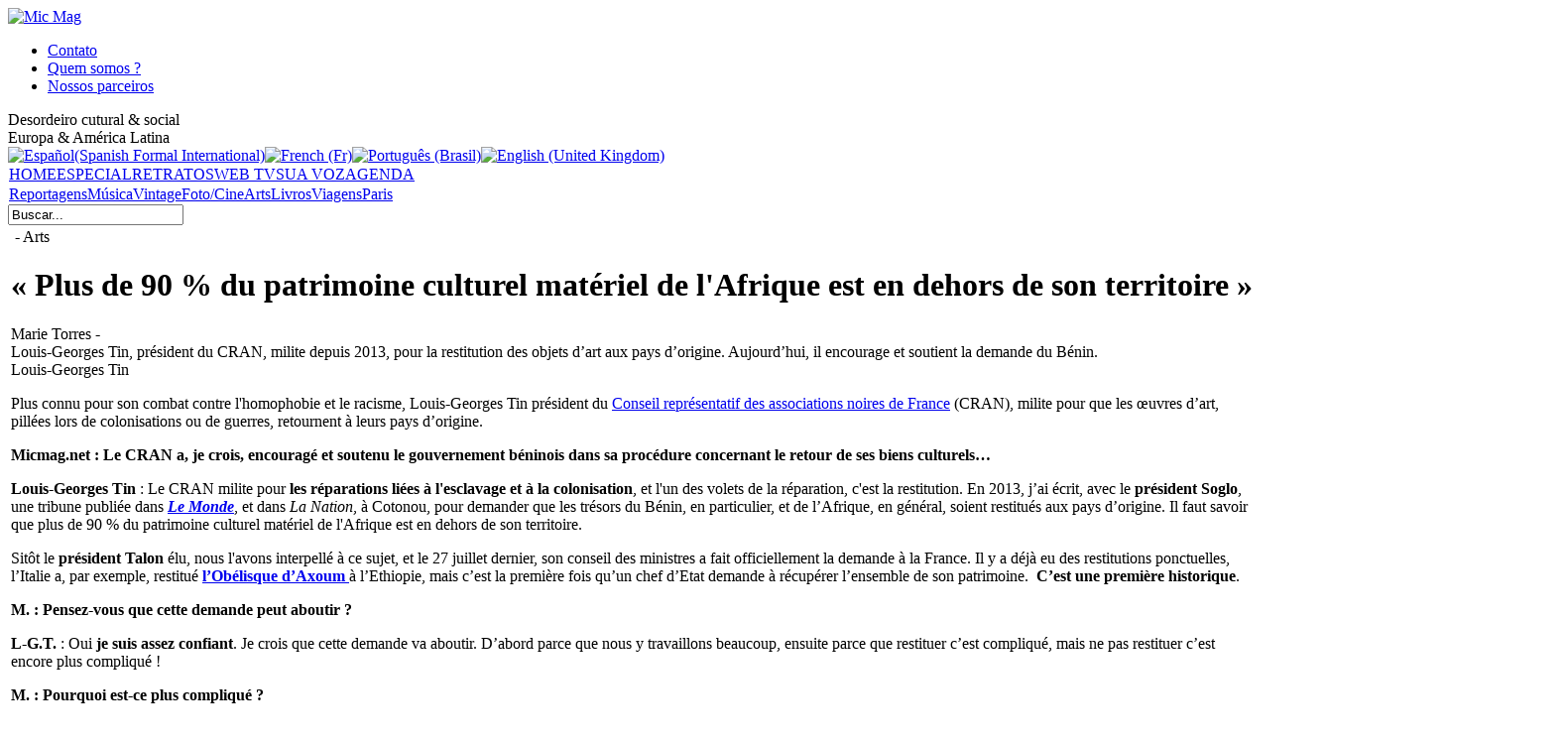

--- FILE ---
content_type: text/html; charset=utf-8
request_url: http://www.micmag.net/pt/arts/4633-louis-georges-tin-president-du-cran
body_size: 9402
content:
<!DOCTYPE html PUBLIC "-//W3C//DTD XHTML 1.0 Transitional//EN" "http://www.w3.org/TR/xhtml1/DTD/xhtml1-transitional.dtd">
<html xmlns="http://www.w3.org/1999/xhtml" xml:lang="pt-br" lang="pt-br" >
<head>
<link rel="stylesheet" href="/templates/system/css/general.css" type="text/css" />
<link rel="stylesheet" href="/templates/system/css/system.css" type="text/css" />
<link rel="stylesheet" media=screen type="text/css" title="Micmag" href="/templates/Micmag/css/template.css" />

<link rel="stylesheet" href="/templates/system/css/deux_colonne.css" type="text/css" />
<!--[if lte IE 6]>
<link href="/templates/Micmag/css/ieonly.css" />
<![endif]-->
  <base href="http://www.micmag.net/arts/4633-louis-georges-tin-president-du-cran" />
  <meta http-equiv="content-type" content="text/html; charset=utf-8" />
  <meta name="robots" content="index, follow" />
  <meta name="keywords" content="Louis-Georges Tin, Président du CRAN" />
  <meta name="title" content="Louis-Georges Tin, Président du CRAN" />
  <meta name="author" content="torres marie" />
  <meta name="description" content="Louis-Georges Tin milite, président du CRAN, depuis 2013, pour la restitution des objets d’art aux pays d’origine. Aujourd’hui, il encourage et soutient la demande du Bénin." />
  <meta name="generator" content="Joomla! 1.5 - Open Source Content Management" />
  <title>Louis-Georges Tin, Président du CRAN</title>
  <link href="/templates/Micmag/favicon.ico" rel="shortcut icon" type="image/x-icon" />
  <link rel="stylesheet" href="/plugins/content/ppgallery/jcarousel/skin.jcarousel.css" type="text/css" />
  <script type="text/javascript" src="/plugins/system/mtupgrade/mootools.js"></script>
  <script type="text/javascript" src="/media/system/js/caption.js"></script>
  <script type="text/javascript" src="/plugins/content/ppgallery/jcarousel/jquery-1.4.4-min.js"></script>
  <script type="text/javascript" src="/plugins/content/ppgallery/jcarousel/jquery.jcarousel.js"></script>
  <script type="text/javascript" src="/plugins/content/ppgallery/jcarousel/jcarousel.init.js"></script>

<script type="text/javascript">
  var _gaq = _gaq || [];
  _gaq.push(['_setAccount', 'UA-20707555-1']);
  _gaq.push(['_trackPageview']);
  (function() {
    var ga = document.createElement('script'); ga.type = 'text/javascript'; ga.async = true;
    ga.src = ('https:' == document.location.protocol ? 'https://ssl' : 'http://www') + '.google-analytics.com/ga.js';
    var s = document.getElementsByTagName('script')[0]; s.parentNode.insertBefore(ga, s);
  })();
</script>
</head>
<!-- FIN EN-TETE--> 
<body style="direction: ltr;">
	<div id= "page">
                <!--<div id= "banniere_pub_top"></div>-->
		<div id= "header">
			<div id= "entete">
				<div id= "entete1">
					<div id= "logo">		<div class="moduletable">
					<a href="/index.php"><img src="/templates/Micmag/images/logo.jpg" width="312" height="92" title= "Mic Mag" alt="Mic Mag"></a>		</div>
	
					</div>
				</div>
				<div id= "entete2">									<div id= "qui">		<div class="moduletable">
					<ul class="menu"><li class="item17"><a href="/pt/contato"><span>Contato</span></a></li><li class="item18"><a href="/pt/quem-somos"><span>Quem somos ?</span></a></li><li class="item85"><a href="/pt/nossos-parceiros"><span>Nossos parceiros</span></a></li></ul>		</div>
						</div>										<div id= "accroche">		<div class="moduletable">
					<div class="main">Desordeiro cutural &amp; social <br /></div>Europa &amp; América Latina		</div>
						</div>										<div id= "langage">		<div class="moduletable">
					<div id="jflanguageselection"><div class="rawimages"><span><a href="http://www.micmag.net/es/arts/4633-louis-georges-tin-president-du-cran"><img src="http://www.micmag.net/components/com_joomfish/images/flags/es.gif" alt="Español(Spanish Formal International)" title="Español(Spanish Formal International)" /></a></span><span><a href="http://www.micmag.net/fr/arts/4633-louis-georges-tin-president-du-cran"><img src="http://www.micmag.net/components/com_joomfish/images/flags/fr.gif" alt="French (Fr)" title="French (Fr)" /></a></span><span id="active_language"><a href="http://www.micmag.net/pt/arts/4633-louis-georges-tin-president-du-cran"><img src="http://www.micmag.net/components/com_joomfish/images/flags/pt.gif" alt="Português (Brasil)" title="Português (Brasil)" /></a></span><span><a href="http://www.micmag.net/en/arts/4633-louis-georges-tin-president-du-cran"><img src="http://www.micmag.net/components/com_joomfish/images/flags/en.gif" alt="English (United Kingdom)" title="English (United Kingdom)" /></a></span></div></div><!--JoomFish V2.1.7 (Dafad)-->
<!-- &copy; 2003-2011 Think Network, released under the GPL. -->
<!-- More information: at http://www.joomfish.net -->
		</div>
						</div>
				</div>
			</div>
			<div id= "menu1">		<div class="moduletable">
					<table width="100%" border="0" cellpadding="0" cellspacing="1"><tr><td nowrap="nowrap"><a href="/pt/home" class="mainlevel" >HOME</a><a href="/pt/especial" class="mainlevel" >ESPECIAL</a><a href="/pt/retratos" class="mainlevel" >RETRATOS</a><a href="/pt/web-tv" class="mainlevel" >WEB TV</a><a href="/pt/sua-voz" class="mainlevel" >SUA VOZ</a><a href="/pt/agenda" class="mainlevel" >AGENDA</a></td></tr></table>		</div>
	
			</div>
			<div id= "menu2">
				<div id= "menu2a">		<div class="moduletable">
					<table width="100%" border="0" cellpadding="0" cellspacing="1"><tr><td nowrap="nowrap"><a href="/pt/reportagens" class="mainlevel" >Reportagens</a><a href="/pt/musica" class="mainlevel" >Música</a><a href="/pt/vintage" class="mainlevel" >Vintage</a><a href="/pt/fotocine" class="mainlevel" >Foto/Cine</a><a href="/pt/arts" class="mainlevel" id="active_menu">Arts</a><a href="/pt/livros" class="mainlevel" >Livros</a><a href="/pt/viagens" class="mainlevel" >Viagens</a><a href="/pt/dicas" class="mainlevel" >Paris</a></td></tr></table>		</div>
	
				</div>
				<div id= "menu2b">
				</div>
				<div id= "menu2c">		<div class="moduletable">
					<form action="index.php" method="post">
	<div class="search">
		<input name="searchword" id="mod_search_searchword" maxlength="20" alt="Pesquisa" class="inputbox" type="text" size="20" value="Buscar..."  onblur="if(this.value=='') this.value='Buscar...';" onfocus="if(this.value=='Buscar...') this.value='';" />	</div>
	<input type="hidden" name="task"   value="search" />
	<input type="hidden" name="option" value="com_search" />
	<input type="hidden" name="Itemid" value="119" />
</form>		</div>
	
				</div>
			</div>
		</div>
		
		<div id="main">
			<div id="main1">
				<div id="colonne1">
				  <div id= "sous_menu_principal"></div>
					<div id= "breadcrumb">
					</div>
					<div id= "utilisateurs">
					</div>
									
									<div id= "firsthomelistearticle"></div>
									<div id= "firsthomearticle"></div>
					<div id="articles">
					
					
<table class="contentpaneopen">



<tr>
<td valign="top">
<div class="article_v3">
	<div class="titre_intro">
<div class="lieu_categorie">&nbsp;-&nbsp;Arts</div>          <h1> &laquo; Plus de 90 % du patrimoine culturel mat&eacute;riel de l'Afrique est en dehors de son territoire &raquo; </h1>
         <div class="auteur_date_article">Marie Torres&nbsp;-&nbsp;</div>    </div>



<div class="corps_article">
<div class="chapo">Louis-Georges Tin, pr&eacute;sident du CRAN, milite depuis 2013, pour la restitution des objets d&rsquo;art aux pays d&rsquo;origine. Aujourd&rsquo;hui, il encourage et soutient la demande du B&eacute;nin.</div>
<div class="photo_principal">
<img src="http://www.micmag.net/images/stories/com_form2content/p1/f4660/4.jpg" alt="" title=""/>
<div class="legende_photo">Louis-Georges Tin</div>
</div>

<p>Plus connu pour son combat contre l'homophobie&nbsp;et le&nbsp;racisme, Louis-Georges Tin président du&nbsp;<a href="http://le-cran.fr/" mce_href="http://le-cran.fr/">Conseil représentatif des associations noires de France</a> (CRAN), milite pour que les œuvres d’art, pillées lors de colonisations ou de guerres, retournent à leurs pays d’origine.</p>
<p><strong>Micmag.net&nbsp;: Le CRAN a, je crois, encouragé et soutenu le gouvernement béninois dans sa procédure concernant le retour de ses biens culturels…</strong></p>
<p><strong>Louis-Georges Tin</strong> : Le CRAN milite pour&nbsp;<strong>les réparations liées à l'esclavage et à la colonisation</strong>, et l'un des volets de la réparation, c'est la restitution. En 2013, j’ai écrit, avec le&nbsp;<strong>président Soglo</strong>, une tribune publiée dans&nbsp;<em><a href="http://www.lemonde.fr/idees/article/2013/12/10/appel-concernant-les-biens-mal-acquis-de-la-france_3528775_3232.html" mce_href="http://www.lemonde.fr/idees/article/2013/12/10/appel-concernant-les-biens-mal-acquis-de-la-france_3528775_3232.html"><b>Le Monde</b></a></em>, et dans&nbsp;<em>La Nation</em>, à Cotonou, pour demander que les trésors du Bénin, en particulier, et de l’Afrique, en général, soient restitués aux pays d’origine. Il faut savoir que plus de 90&nbsp;% du patrimoine culturel matériel de l'Afrique est en dehors de son territoire.</p>
<p>Sitôt le&nbsp;<strong>président Talon</strong> élu, nous l'avons interpellé à ce sujet, et le 27 juillet dernier, son conseil des ministres a fait officiellement la demande à la France. Il y a déjà eu des restitutions ponctuelles, l’Italie a, par exemple, restitué <a href="http://www.artaujourdhui.info/q2853-retour-en-ethiopie.html" mce_href="http://www.artaujourdhui.info/q2853-retour-en-ethiopie.html"><strong>l’Obélisque d’Axoum</strong> </a>à l’Ethiopie, mais c’est la première fois qu’un chef d’Etat demande à récupérer l’ensemble de son patrimoine.&nbsp;<strong> </strong><strong>C’est une première historique</strong>.</p>
<p><strong>M.&nbsp;: Pensez-vous que cette demande peut aboutir&nbsp;?</strong></p>
<p><strong>L-G.T.</strong> : Oui&nbsp;<strong>je suis assez confiant</strong>. Je crois que cette demande va aboutir. D’abord parce que nous y travaillons beaucoup, ensuite parce que restituer c’est compliqué, mais ne pas restituer c’est encore plus compliqué&nbsp;!</p>
<p><strong>M.&nbsp;: Pourquoi est-ce plus compliqué ?</strong></p>
<p><strong>L-G.T.</strong> : La France est le pays hôte de l’Unesco, elle prétend être le pays des droits de l'Homme, elle prétend sortir de la Françafrique. Dire «&nbsp;<em>nous avons massacré les Amazones et nous gardons tout ce que nous avons trouvé</em> », comme de vulgaires receleurs, serait très compliqué d’un point de vue diplomatique.<strong> </strong><strong>La France reproche a beaucoup de chefs d'Etat africains leurs biens mal acquis</strong>, voyez la situation dans laquelle elle se trouverait si elle disait aujourd’hui qu'elle conserve tous ces biens très très mal acquis. Cela signifierait que nous sommes dans le même état d’esprit finalement que les colons du XIXe siècle.</p>
<p>De plus,&nbsp;<strong>la doctrine de l’Elysée a changé</strong>. Si François Hollande a dit, le 10 mai 2013, "<em>non aux réparations"</em>, depuis nous avons fait beaucoup de travail, d’actions pédagogiques, de procès, de pétitions etc. Aujourd’hui,&nbsp;<strong>François Hollande commence à dire oui aux réparations</strong>. Le 10 mai 2016, par exemple, il a accepté deux mesures de réparations que nous avions demandées&nbsp;: la mise en place d’un&nbsp;<strong>musée de l’esclavage</strong> et la mise en place d’une&nbsp;<strong>fondation pour la mémoire de l’esclavage</strong>.</p>
<p><strong>M.&nbsp;: Si cette demande aboutit et fait boule de neige, pensez-vous que les pays d'origine disposeraient de moyens de conservation et de mise en valeur des oeuvres, une fois le retour effectué ?</strong></p>
<p>Pour le Bénin, je suis tranquille, il y a en ce moment à&nbsp;Abomey&nbsp;<strong>un musée en construction</strong> dans lequel une partie des objets trouvera sa place. C’est l’un des grands projets du Président.&nbsp; Par ailleurs,&nbsp;<strong>Lionel Zinsou</strong>, ancien Premier Ministre du Bénin, avait accepté, en cas de restitution, de<strong> </strong><strong>financer la conservation des objets et la formation du personnel</strong>. Et il m’a confirmé son intention, il y a trois mois à peine. Nous avons aussi des mécènes. Nous sommes conscients de l’enjeu et résolus à mettre tous les moyens en œuvre pour réussir.</p>
<p><strong>M.&nbsp;: Que représenterait cette restitution pour les Béninois&nbsp;?</strong></p>
<p><strong>L-G.T.</strong> : Les Béninois l’attendent avec émotion. C’est une partie d'eux-mêmes qui leur sera rendue.</p>
<p><a href="http://le-cran.fr/" mce_href="http://le-cran.fr/"><strong>Le CRAN</strong></a></p><p><strong>A lire aussi :</strong></p>
<p><a href="/fr/dossiers/4623-faut-il-rendre-les-uvres-dart-a-leurs-pays-dorigine" mce_href="/fr/dossiers/4623-faut-il-rendre-les-uvres-dart-a-leurs-pays-dorigine"><b>Faut-il rendre les œuvres d’art à leurs pays d’origine ?</b></a></p>
<p><a href="/fr/arts/4632-serge-schoffel" mce_href="/fr/arts/4632-serge-schoffel"><b>A qui appartient l'oeuvre d'art ?</b></a></p>
<p><a href="/fr/lire/592-plaidoyer-pour-la-restitution-des-oeuvres-dart" mce_href="/fr/lire/592-plaidoyer-pour-la-restitution-des-oeuvres-dart"><b>Faut-il rendre des oeuvres de musées ?</b></a></p><br mce_bogus="1">

<iframe width="500" height="315" src="https://www.youtube.com/embed/pi3-F1bztg8" mce_src="https://www.youtube.com/embed/pi3-F1bztg8" frameborder="0" allowfullscreen=""></iframe>
<div class="signature_2">Marie Torres pour www.micmag.fr</div>
<div class="citation"></div>
<div class="titre_infos_pratiques"></div>
<div class="infos_pratiques"></div>
</div>

</ul></div>
</ul></div>
</ul></div>
</ul></div>
</ul></div>

</ul></div>
</ul></div>
</ul></div>
</ul></div>
</ul></div>

</ul></div>
</ul></div>
</ul></div>
</ul></div>
</ul></div>
</div><br />

</div></td>
</tr>

</table>
<span class="article_separator">&nbsp;</span>

					</div>
					<div id= "relatifs">
					</div>
				</div>
								<div id="colonne3">		<div class="moduletable">
					<h3>Notícias</h3>
					



<table class="contentpaneopen">
	<tr>
		<td valign="top" ><div class="une_breve">
<div class="titre_breves">L'ONG, Oxfam, d&eacute;nonce la fortune record des milliardaires</div>
<p>Les <b>12 milliardaires</b> les plus riches « <b>possèdent plus de richesses que la moitié la plus pauvre de l'humanité&nbsp;</b>», environ <b>quatre milliards de personnes</b>, dénonce <b>Oxfam </b>dans son rapport sur les inégalités, qui dresse d'année en année le constat d'une hausse de la fortune des super-riches.</p></div></td>
	</tr>
	<tr>
        <td valign="top" >

       		</td>
     </tr>
</table>
		<span class="article_separator">&nbsp;</span>
 	


<table class="contentpaneopen">
	<tr>
		<td valign="top" ><div class="une_breve">
<div class="titre_breves">4e Conf&eacute;rence mondiale pour l'&eacute;galit&eacute; femmes-hommes</div>
<p>Parus accueille <b>les 22 et 23 octobre 2025</b> les représentants d'une quinzaine de nations pour <b>la 4e Conférence ministérielle des diplomaties féministes</b>  qui vise à mettre en place une action mondiale face aux blocages et aux reculs des droits des femmes.</p></div></td>
	</tr>
	<tr>
        <td valign="top" >

       		</td>
     </tr>
</table>
		<span class="article_separator">&nbsp;</span>
 	


<table class="contentpaneopen">
	<tr>
		<td valign="top" ><div class="une_breve">
<div class="titre_breves">Elvis Presley : un nouveau film-concert</div>
<p>Un demi-siècle après la dernière apparition scénique d’<b>Elvis Presley</b>, <b>Baz Luhrmann </b>proposera, en 2026, <b><i>EPiC: Elvis Presley in Concert</i></b>, un film-concert inédit rassemblant <b>des images restaurées</b> de la légendaire résidence de Las Vegas en 1970 et de<b> la tournée américaine de 1972</b>.&nbsp;</p></div></td>
	</tr>
	<tr>
        <td valign="top" >

       		</td>
     </tr>
</table>
		<span class="article_separator">&nbsp;</span>
 	


<table class="contentpaneopen">
	<tr>
		<td valign="top" ><div class="une_breve">
<div class="titre_breves">L'iran facilite les op&eacute;rations Transgenre</div>
L'Iran combat le mouvement LGBT dans son pays mais favorise les opérations pour les étrangers qui désirent changer de sexe. Business is business !</div></td>
	</tr>
	<tr>
        <td valign="top" >

       		</td>
     </tr>
</table>
		<span class="article_separator">&nbsp;</span>
 	


<table class="contentpaneopen">
	<tr>
		<td valign="top" ><div class="une_breve">
<div class="titre_breves">Une guitare vol&eacute;e aux Stones vient de refaire surface</div>
Une <b>Gibson Les Paul Standard de 1959 </b>volée aux <b>Stones </b>dans les années 1970 vient d’être retrouvée. L’instrument, qui appartenait à <b>Mick Taylor</b>, a été identifié dans <b>une collection de 500 guitares</b> récemment acquise par <b>le Metropolitan Museum of Art de New York</b>.<br mce_bogus="1"></div></td>
	</tr>
	<tr>
        <td valign="top" >

       		</td>
     </tr>
</table>
		</div>
			<div class="moduletable">
					<h3>Artigos + lidos</h3>
					<ul class="mostread">
	<li class="mostread">
		<a href="/pt/reportagens/2785-photos-femmnes-nues-du-carnaval-de-rio" class="mostread">
			Photos -Femmes nues du carnaval de Rio</a>
	</li>
	<li class="mostread">
		<a href="/pt/livros/2342-avec-l-erasme-r-jordi-savall-perpetue-le-dialogue-interculturel-" class="mostread">
			Avec « Erasme », Jordi Savall perpétue le dialogue interculturel </a>
	</li>
	<li class="mostread">
		<a href="/pt/vintage/728-photos-anciennes-et-deco-murale" class="mostread">
			Photographie ancienne : types, techniques, cotes et prix.</a>
	</li>
	<li class="mostread">
		<a href="/pt/retratos/233-sandra-lienard-artiste-petillante-dun-univers-colore-" class="mostread">
			Sandra Lienard, artiste pétillante d’un univers coloré !</a>
	</li>
	<li class="mostread">
		<a href="/pt/vintage/281-guitares-de-collection-attention-les-prix-" class="mostread">
			Guitares vintage, attention les prix !</a>
	</li>
	<li class="mostread">
		<a href="/pt/web-tv/2239-retour-avant-guerre-en-syrie" class="mostread">
			Comment était la Syrie avant la guerre ?</a>
	</li>
	<li class="mostread">
		<a href="/pt/retratos/1434-vhils-street-artiste-portugais-explosif" class="mostread">
			Vhils, street artiste portugais explosif</a>
	</li>
</ul>		</div>
	
				</div>
			</div>
			<div id="main2">
			
			</div>
			<div id="main3">
				<div id="colonne4">
				</div>
				<div id="colonne5">
				</div>
				<div id="colonne6">
				</div>
			</div>
		</div>
		
		<div id= "footer">
			<div id= "menubas">		<div class="moduletable">
					<table width="100%" border="0" cellpadding="0" cellspacing="1"><tr><td nowrap="nowrap"><a href="/pt/linha-editorial" class="mainlevel" >LINHA EDITORIAL</a><span class="mainlevel"> - </span><a href="/pt/colaboradores" class="mainlevel" >COLABORADORES</a><span class="mainlevel"> - </span><a href="/pt/contato" class="mainlevel" >CONTATO</a><span class="mainlevel"> - </span><a href="/pt/quem-somos" class="mainlevel" >QUEM SOMOS ?</a><span class="mainlevel"> - </span><a href="/pt/mentions-legales" class="mainlevel" >MENTIONS LEGALES</a><span class="mainlevel"> - </span><a href="/pt/nossos-parceiros" class="mainlevel" >NOS PARTENAIRES</a></td></tr></table>		</div>
	</div>
                       <div id="pied_de_page_partenaire"><table class="moduletable_partenaire">
	<tr>
			<td>
			


<table class="contentpaneopen_partenaire">
	<tr>
		<td valign="top" ><div class="partenaires_general"><a href="https://areavisual.org/" target="_blank" title="partenaire audiovisuel europe am&eacute;rique latine"><img src="http://www.micmag.net/images/stories/com_form2content/p9/f6438/23.png" alt="" title=""/><br /><div class="titre_partenaire">partenaire audiovisuel europe am&eacute;rique latine</div></a>
<div class="presentation_partenaire"><br mce_bogus="1"></div>
</div></td>
	</tr>
	<tr>
        <td valign="top" >

       		</td>
     </tr>
</table>
		</td>
			<td>
			


<table class="contentpaneopen_partenaire">
	<tr>
		<td valign="top" ><div class="partenaires_general"><a href="http://belocalexchange.com/" target="_blank" title="Be local"><img src="http://www.micmag.net/images/stories/com_form2content/p9/f4679/23.png" alt="" title=""/><br /><div class="titre_partenaire">Be local</div></a>
<div class="presentation_partenaire"><br /></div>
</div></td>
	</tr>
	<tr>
        <td valign="top" >

       		</td>
     </tr>
</table>
		</td>
			<td>
			


<table class="contentpaneopen_partenaire">
	<tr>
		<td valign="top" ><div class="partenaires_general"><a href="http://coursenligne1s6.fr/" target="_blank" title="cours gratuits"><img src="http://www.micmag.net/images/stories/com_form2content/p9/f4022/23.png" alt="" title=""/><br /><div class="titre_partenaire">cours gratuits</div></a>
<div class="presentation_partenaire"><a href="http://coursenligne1s6.fr/" mce_href="http://coursenligne1s6.fr/">http://coursenligne1s6.fr/</a><br mce_bogus="1"></div>
</div></td>
	</tr>
	<tr>
        <td valign="top" >

       		</td>
     </tr>
</table>
		</td>
			<td>
			


<table class="contentpaneopen_partenaire">
	<tr>
		<td valign="top" ><div class="partenaires_general"><a href="http://www.akhaba.com/" target="_blank" title="Akhabacom"><img src="http://www.micmag.net/images/stories/com_form2content/p9/f3796/23.png" alt="" title=""/><br /><div class="titre_partenaire">Akhabacom</div></a>
<div class="presentation_partenaire"><br mce_bogus="1"></div>
</div></td>
	</tr>
	<tr>
        <td valign="top" >

       		</td>
     </tr>
</table>
		</td>
			<td>
			


<table class="contentpaneopen_partenaire">
	<tr>
		<td valign="top" ><div class="partenaires_general"><a href="http://www.studio-ermitage.com/" target="_blank" title="Le studio de l'ermitage Paris"><img src="http://www.micmag.net/images/stories/com_form2content/p9/f3765/23.jpeg" alt="" title=""/><br /><div class="titre_partenaire">Le studio de l'ermitage Paris</div></a>
<div class="presentation_partenaire"></div>
</div></td>
	</tr>
	<tr>
        <td valign="top" >

       		</td>
     </tr>
</table>
		</td>
			<td>
			


<table class="contentpaneopen_partenaire">
	<tr>
		<td valign="top" ><div class="partenaires_general"><a href="https://www.facebook.com/groups/117590808395588/" mce_href="https://www.facebook.com/groups/117590808395588/" target="_blank" title="Facebook Micmag"><img src="http://www.micmag.net/images/stories/com_form2content/p9/f3305/23.jpg" mce_src="/images/stories/com_form2content/p9/f3305/23.jpg" alt="" title="" width="133" height="44"><br /><div class="titre_partenaire">Facebook Micmag</div></a>
<div class="presentation_partenaire">la page pro de MicMag<br mce_bogus="1"></div>
</div></td>
	</tr>
	<tr>
        <td valign="top" >

       		</td>
     </tr>
</table>
		</td>
			<td>
			


<table class="contentpaneopen_partenaire">
	<tr>
		<td valign="top" ><div class="partenaires_general"><a href="http://www.apublica.org/" target="_blank" title="@publica"><img src="http://www.micmag.net/images/stories/com_form2content/p9/f2032/23.jpg" alt="" title=""/><br /><div class="titre_partenaire">@publica</div></a>
<div class="presentation_partenaire"><div><b><i><a href="http://www.apublica.org/" mce_href="http://www.apublica.org/">@Publica</a></i></b></div></div>
</div></td>
	</tr>
	<tr>
        <td valign="top" >

       		</td>
     </tr>
</table>
		</td>
			<td>
			


<table class="contentpaneopen_partenaire">
	<tr>
		<td valign="top" ><div class="partenaires_general"><a href="http://www.designeraverti.com/wordpress/lequipe/" target="_blank" title="mag du street art"><img src="http://www.micmag.net/images/stories/com_form2content/p9/f1441/23.png" alt="" title=""/><br /><div class="titre_partenaire">mag du street art</div></a>
<div class="presentation_partenaire"><br mce_bogus="1"></div>
</div></td>
	</tr>
	<tr>
        <td valign="top" >

       		</td>
     </tr>
</table>
		</td>
			<td>
			


<table class="contentpaneopen_partenaire">
	<tr>
		<td valign="top" ><div class="partenaires_general"><a href="http://www.lepetitjournal.com/" target="_blank" title="Lepetitjournal.com"><img src="http://www.micmag.net/images/stories/com_form2content/p9/f1366/23.png" alt="" title=""/><br /><div class="titre_partenaire">Lepetitjournal.com</div></a>
<div class="presentation_partenaire"><a href="http://www.lepetitjournal.com/" mce_href="http://www.lepetitjournal.com/">Le journal des expatriés et francophones-Edition de Rio et Sao Paulo.</a></div>
</div></td>
	</tr>
	<tr>
        <td valign="top" >

       		</td>
     </tr>
</table>
		</td>
			<td>
			


<table class="contentpaneopen_partenaire">
	<tr>
		<td valign="top" ><div class="partenaires_general"><a href="http://globalvoicesonline.org/" target="_blank" title="globalvoices"><img src="http://www.micmag.net/images/stories/com_form2content/p9/f1189/23.jpg" alt="" title=""/><br /><div class="titre_partenaire">globalvoices</div></a>
<div class="presentation_partenaire"><div style="text-align: center;" mce_style="text-align: center;"><a target="_blank" title="Global Voices" href="http://globalvoicesonline.org/" mce_href="http://globalvoicesonline.org/">Global Voices is an international community who report on blogs and citizen media from around the world.</a><br mce_bogus="1"></div></div>
</div></td>
	</tr>
	<tr>
        <td valign="top" >

       		</td>
     </tr>
</table>
		</td>
			<td>
			


<table class="contentpaneopen_partenaire">
	<tr>
		<td valign="top" ><div class="partenaires_general"><a href="http://subversify.com/" target="_blank" title="Subersify.com"><img src="http://www.micmag.net/images/stories/com_form2content/p9/f1188/23.jpg" alt="" title=""/><br /><div class="titre_partenaire">Subersify.com</div></a>
<div class="presentation_partenaire"><div style="text-align: center;" mce_style="text-align: center;"><a target="_blank" mce_href="http://subversify.com/" href="http://subversify.com/">An online magazine offering an alternative, subversive perspective to mainstream media (USA)</a><br mce_bogus="1"></div></div>
</div></td>
	</tr>
	<tr>
        <td valign="top" >

       		</td>
     </tr>
</table>
		</td>
			<td>
			


<table class="contentpaneopen_partenaire">
	<tr>
		<td valign="top" ><div class="partenaires_general"><a href="http://web.artprice.com/start.aspx" target="_blank" title="Artprice"><img src="http://www.micmag.net/images/stories/com_form2content/p9/f1128/23.gif" alt="" title=""/><br /><div class="titre_partenaire">Artprice</div></a>
<div class="presentation_partenaire"><p><table class="mceItemTable" style="text-align: center;" mce_style="text-align: center;" border="0"><tbody><tr><td><form method="get" target="_blank" action="http://web.artprice.com/fr/artistsearch.aspx"><input name="searcharti" size="17" type="text"><br /><input value="Chercher cet artiste" style="width:130px" mce_style="CURSOR: hand" type="submit"><br /></form></td></tr></tbody></table></p><p style="text-align: center;" mce_style="text-align: center;"><a href="http://web.artprice.com/start.aspx" mce_href="http://web.artprice.com/start.aspx" target="_blank">Le N°1 sur la cote des artistes dans le monde.&nbsp;Tout sur les ventes aux enchères.</a><br /></p><div style="text-align: center;" mce_style="text-align: center;"><span class="Apple-style-span" style="font-weight: bold; " mce_style="font-weight: bold; "><br /></span></div></div>
</div></td>
	</tr>
	<tr>
        <td valign="top" >

       		</td>
     </tr>
</table>
		</td>
			<td>
			


<table class="contentpaneopen_partenaire">
	<tr>
		<td valign="top" ><div class="partenaires_general"><a href="http://www.culturamas.es/" target="_blank" title="culturamas"><img src="http://www.micmag.net/images/stories/com_form2content/p9/f177/23.jpg" alt="" title=""/><br /><div class="titre_partenaire">culturamas</div></a>
<div class="presentation_partenaire"><div style="text-align: center;" mce_style="text-align: center;"><a target="_blank" mce_href="http://www.culturamas.es/" href="http://www.culturamas.es/">Revista cultural web de Madrid</a><br mce_bogus="1"></div></div>
</div></td>
	</tr>
	<tr>
        <td valign="top" >

       		</td>
     </tr>
</table>
		</td>
			<td>
			


<table class="contentpaneopen_partenaire">
	<tr>
		<td valign="top" ><div class="partenaires_general"><a href="http://puertoricoindie.com/" target="_blank" title="Puerto Rico Indie"><img src="http://www.micmag.net/images/stories/com_form2content/p9/f969/23.jpg" alt="" title=""/><br /><div class="titre_partenaire">Puerto Rico Indie</div></a>
<div class="presentation_partenaire"><div style="text-align: center;" mce_style="text-align: center;"><a target="_blank" mce_href="http://puertoricoindie.com/" href="http://puertoricoindie.com/">Indie magazine from Puerto Rico</a><br mce_bogus="1"></div></div>
</div></td>
	</tr>
	<tr>
        <td valign="top" >

       		</td>
     </tr>
</table>
		</td>
			<td>
			


<table class="contentpaneopen_partenaire">
	<tr>
		<td valign="top" ><div class="partenaires_general"><a href="http://www.fundicaoprogresso.com.br/page/index.aspx" target="_blank" title="Fundi&ccedil;&atilde;o Progresso"><img src="http://www.micmag.net/images/stories/com_form2content/p9/f851/23.jpg" alt="" title=""/><br /><div class="titre_partenaire">Fundi&ccedil;&atilde;o Progresso</div></a>
<div class="presentation_partenaire"><p style="text-align: center;" mce_style="text-align: center;"><a href="http://www.fundicaoprogresso.com.br/" mce_href="http://www.fundicaoprogresso.com.br/" target="_blank">Rio de Janeiro : Concerts dans la Fundição Progresso</a><br mce_bogus="1"></p></div>
</div></td>
	</tr>
	<tr>
        <td valign="top" >

       		</td>
     </tr>
</table>
		</td>
			<td>
			


<table class="contentpaneopen_partenaire">
	<tr>
		<td valign="top" ><div class="partenaires_general"><a href="http://www.autresbresils.net/" target="_blank" title="Autres Br&eacute;sils"><img src="http://www.micmag.net/images/stories/com_form2content/p9/f966/23.jpg" alt="" title=""/><br /><div class="titre_partenaire">Autres Br&eacute;sils</div></a>
<div class="presentation_partenaire"><div style="text-align: center;" mce_style="text-align: center;"><a href="http://www.autresbresils.net/" mce_href="http://www.autresbresils.net/" target="_blank">Magazine&nbsp;décrypteur de la société brésilienne pour public francophone</a><br mce_bogus="1"></div></div>
</div></td>
	</tr>
	<tr>
        <td valign="top" >

       		</td>
     </tr>
</table>
		</td>
			<td>
			


<table class="contentpaneopen_partenaire">
	<tr>
		<td valign="top" ><div class="partenaires_general"><a href="http://www.cinemalaclef.fr/" target="_blank" title="La Clef"><img src="http://www.micmag.net/images/stories/com_form2content/p9/f971/23.jpg" alt="" title=""/><br /><div class="titre_partenaire">La Clef</div></a>
<div class="presentation_partenaire"><p style="text-align: center;" mce_style="text-align: center;"><a target="_blank" mce_href="http://www.cinemalaclef.fr/" href="http://www.cinemalaclef.fr/">Un cinéma indépendant au cœur du Quartier Latin</a><br mce_bogus="1"></p></div>
</div></td>
	</tr>
	<tr>
        <td valign="top" >

       		</td>
     </tr>
</table>
		</td>
		</tr>
</table></div> 
			 
			<div id= "piedepage">		<div class="moduletable">
					<div>Copyright &#169; 2026 Micmag : Europe, Amérique latine - Arts, Vintage &amp; Culture dans tous ses états. Todos os direitos reservados.<br /></div>
<div><a href="http://www.e-creatif.com">[webmaster]</a></div>		</div>
	
			</div>
                       

		</div>
	</div>
</body>
</html>